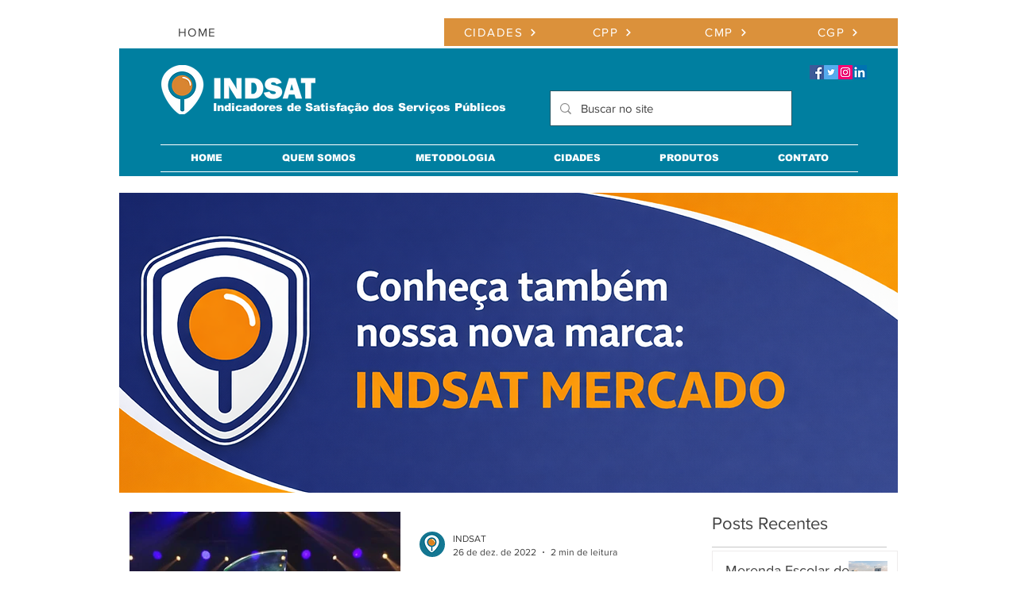

--- FILE ---
content_type: text/html; charset=utf-8
request_url: https://www.google.com/recaptcha/api2/aframe
body_size: 267
content:
<!DOCTYPE HTML><html><head><meta http-equiv="content-type" content="text/html; charset=UTF-8"></head><body><script nonce="jOskbdEpCaKIzYW7NPlshg">/** Anti-fraud and anti-abuse applications only. See google.com/recaptcha */ try{var clients={'sodar':'https://pagead2.googlesyndication.com/pagead/sodar?'};window.addEventListener("message",function(a){try{if(a.source===window.parent){var b=JSON.parse(a.data);var c=clients[b['id']];if(c){var d=document.createElement('img');d.src=c+b['params']+'&rc='+(localStorage.getItem("rc::a")?sessionStorage.getItem("rc::b"):"");window.document.body.appendChild(d);sessionStorage.setItem("rc::e",parseInt(sessionStorage.getItem("rc::e")||0)+1);localStorage.setItem("rc::h",'1768616920463');}}}catch(b){}});window.parent.postMessage("_grecaptcha_ready", "*");}catch(b){}</script></body></html>